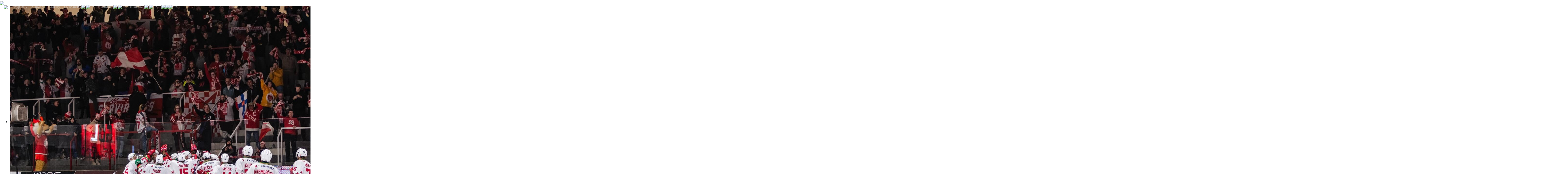

--- FILE ---
content_type: text/html
request_url: https://sesivani.com/modules.php?name=Your_Account&op=pass_lost
body_size: 5437
content:

<!DOCTYPE html PUBLIC "-//W3C//DTD XHTML 1.0 Strict//EN" "http://www.w3.org/TR/xhtml1/DTD/xhtml1-strict.dtd"><html>
<head>
<title>Fanklub HC Slavia Praha </title>
	<meta name="viewport" content="width=device-width, initial-scale=1"><META HTTP-EQUIV="Content-Type" CONTENT="text/html; charset=UTF-8">
<META HTTP-EQUIV="Cache-Control" CONTENT="no-cache">
<META HTTP-EQUIV="Pragma" CONTENT="no-cache">
<META NAME="RESOURCE-TYPE" CONTENT="DOCUMENT">
<META NAME="AUTHOR" CONTENT="Dušan Bartoš">
<META NAME="COPYRIGHT" CONTENT="Copyright (c) by Fanklub HC Slavia Praha">
<META NAME="KEYWORDS" CONTENT="fanklub, Fanklub HC Slavia Praha, hokej, Praha, Slavia Praha, HC Slavia, hokej v Praze, hockey, extraliga, extraliga CR, ceska extraliga">
<script language="javascript" type="text/javascript" src="includes/menu.js"></script><script language="javascript" type="text/javascript" src="https://cdnjs.cloudflare.com/ajax/libs/jquery/2.1.3/jquery.min.js"></script><script language="javascript" type="text/javascript" src="https://cdnjs.cloudflare.com/ajax/libs/jqueryui/1.11.2/jquery-ui.min.js"></script><script language="javascript" type="text/javascript" src="https://cdn.jsdelivr.net/npm/bootstrap@4.0.0/dist/js/bootstrap.min.js"></script><script language="javascript" type="text/javascript" src="https://cdnjs.cloudflare.com/ajax/libs/moment.js/2.9.0/moment-with-locales.js"></script><script language="javascript" type="text/javascript" src="includes/bootstrap-datetimepicker.cs.js"></script><script language="javascript" type="text/javascript" src="includes/bootstrap-datetimepicker.js"></script><script language="javascript" type="text/javascript" src="includes/tabs.js"></script>
<script language="javascript" type="text/javascript" src="includes/tabsadmin.js"></script>
<script language="javascript" type="text/javascript" src="includes/slider.js"></script>
<script language="javascript" type="text/javascript" src="includes/otherfn.js"></script>
<!-- tinyMCE -->
		<script language="javascript" type="text/javascript" src="includes/tiny_mce/tiny_mce.js"></script>
		<script language="javascript" type="text/javascript">
			tinyMCE.init({
				mode : "textareas",
				theme : "simple",
				editor_selector : "mceSimple"
			});
			tinyMCE.init({
				mode : "textareas",
				theme : "simple",
				plugins : "emotions",
				theme_advanced_buttons3_add : "emotions",
				editor_selector : "mceComment"
			});
			tinyMCE.init({
				mode : "textareas",
				theme : "advanced",
				relative_urls : false,
				remove_script_host : false,
				editor_selector : "mceAdvanced"
			});
		</script>
		<!-- /tinyMCE -->
<SCRIPT type="text/javascript">
<!--
function showimage() {
if (!document.images)
return
document.images.avatar.src=
'http://www.sesivani.com/modules/Forums/images/avatars/gallery/' + document.Register.user_avatar.options[document.Register.user_avatar.selectedIndex].value
}
//-->
</SCRIPT>


<script type="text/javascript">
<!--
function printPage(){
	try {
		window.print();
	} catch(e){}
}
function homePage(){
	try {
		window.setHomePage('http://www.sesivani.com');
	} catch(e){}
}
function showForm(formID){
	var myForm = document.getElementById(formID);
	if (myForm.style.display == "none"){
		myForm.style.display = "";
	} else {
		myForm.style.display = "none";
	}
}
//-->
</script>



<link rel="shortcut icon" type="image/x-icon" href="themes/Slavia/images/favicon.ico"><link rel="alternate" type="application/rss+xml" href="backend.php" title="RSS"><link rel="StyleSheet" type="text/css" href="https://fonts.googleapis.com/css?family=Open+Sans:400,600,300"><link rel="StyleSheet" type="text/css" href="https://cdn.jsdelivr.net/npm/bootstrap@4.0.0/dist/css/bootstrap.min.css"><link rel="StyleSheet" type="text/css" href="//cdnjs.cloudflare.com/ajax/libs/font-awesome/4.7.0/css/font-awesome.min.css"><link rel="stylesheet" type="text/css" media="screen" href="includes/bootstrap-datetimepicker.css"><link rel="StyleSheet" type="text/css" href="themes/Slavia/style/style.css">


</head>

<body>

			<div id="global">
				<div id="header">
		<div class="header-container" id="header-container">
			<div class="slider">
	<a id="webHome" href="http://www.sesivani.com/index.php" accesskey="0"><img src="images/logo-klubu.png"></a>
	<div id="navigation">
		<!-- MENU -->
		<script language="Javascript">
		<!--
		  var PocetMenu = 6;
		// -->

		</script>
		<span onmouseover="MenuHide()"></span>
	
	<nav class="navbar fixed-top navbar-expand-lg navbar-dark">
		
	  <a class="navbar-brand" href="http://www.sesivani.com/index.php" accesskey="0"><img src="images/logo-klubu.png"></a>
	  <button class="navbar-toggler" type="button" data-toggle="collapse" data-target="#navbarNavDropdown" aria-controls="navbarNavDropdown" aria-expanded="false" aria-label="Toggle navigation">
	    <img src="images/menu.svg">
	  </button>
	  
	  <div class="collapse navbar-collapse" id="navbarNavDropdown">
	    <ul class="navbar-nav"><li class="Departures nav-item">
												<a class="nav-link" href="modules.php?name=Departures" title="Výjezdy">Výjezdy</a>
											</li><li class="Matches nav-item">
												<a class="nav-link" href="modules.php?name=Matches" title="Zápasy">Zápasy</a>
											</li><li class="News nav-item">
												<a class="nav-link" href="modules.php?name=News" title="Články">Články</a>
											</li><li class="Users nav-item dropdown">
											<a class="nav-link dropdown-toggle" href="#" id="navbarDropdownMenuLinkUserUsers" data-toggle="dropdown" aria-haspopup="true" aria-expanded="false">Uživatelé
												<img class="expandLess" src="images/expand_less.svg">
												<img class="expandMore" src="images/expand_more.svg">
											</a>
											<div class="dropdown-menu" aria-labelledby="navbarDropdownMenuLinkUserUsers"><a class="dropdown-item" href="modules.php?name=Your_Account" title="Váš účet">Váš účet</a><a class="dropdown-item" href="" title="Zaslat příspěvek">Zaslat příspěvek&nbsp;<img src="images/system/caution.gif" border="0" width="12" height="12" alt="Jenom pro registrované uživatele!" title="Jenom pro registrované uživatele!"></a></div></li><li class="Fanklub nav-item dropdown">
											<a class="nav-link dropdown-toggle" href="#" id="navbarDropdownMenuLinkUserFanklub" data-toggle="dropdown" aria-haspopup="true" aria-expanded="false">Fanklub
												<img class="expandLess" src="images/expand_less.svg">
												<img class="expandMore" src="images/expand_more.svg">
											</a>
											<div class="dropdown-menu" aria-labelledby="navbarDropdownMenuLinkUserFanklub"><a class="dropdown-item" href="modules.php?name=BecomeMembers" title="Stát se členem">Stát se členem</a><a class="dropdown-item" href="modules.php?name=ForMembers" title="Pro členy">Pro členy</a><a class="dropdown-item" href="modules.php?name=Jersey" title="Dresy">Dresy</a><a class="dropdown-item" href="modules.php?name=Feedback" title="Napište nám">Napište nám</a><a class="dropdown-item" href="modules.php?name=Contacts" title="Kontakty">Kontakty</a></div></li><li class="Chronicle nav-item dropdown">
											<a class="nav-link dropdown-toggle" href="#" id="navbarDropdownMenuLinkUserChronicle" data-toggle="dropdown" aria-haspopup="true" aria-expanded="false">Kronika
												<img class="expandLess" src="images/expand_less.svg">
												<img class="expandMore" src="images/expand_more.svg">
											</a>
											<div class="dropdown-menu" aria-labelledby="navbarDropdownMenuLinkUserChronicle"><a class="dropdown-item" href="modules.php?name=VideoGallery" title="Videa">Videa</a><a class="dropdown-item" href="modules.php?name=Topics" title="Archiv">Archiv</a><a class="dropdown-item" href="modules.php?name=Surveys" title="Ankety">Ankety</a><a class="dropdown-item" href="modules.php?name=PhotoGallery" title="Fotografie">Fotografie</a></div></li>
	      <li class="nav-item dropdown userMenu">
	        <a class="nav-link dropdown-toggle" href="#" id="navbarDropdownMenuLinkUser" data-toggle="dropdown" aria-haspopup="true" aria-expanded="false">
	          <img src="images/account.svg"/><img class="expandLess" src="images/expand_less.svg"><img class="expandMore" src="images/expand_more.svg">
	        </a>
	        <div class="dropdown-menu" aria-labelledby="navbarDropdownMenuLinkUser">
	          <a class="dropdown-item" href="modules.php?name=Your_Account">Přihlásit se</a>
	        </div>
	      </li>
	    </ul>
	  </div>
	</nav></div><div class="slider-inner">
					<div><ul class="slider-container"><li class="slider-item" id="slider-item0"><img class="randomHeaderImg" src="gallery/headerImages/IMG_1349.jpeg"><div class="matchContainer">
									<div class="matchTeams">
										<div class="matchClub">
											<img src="images/teams/SLA.gif"/>
											<div>HC Slavia Praha</div>
										</div>
										<img class="matchIcon" src="images/admin/zapasy.svg">
										<div class="matchClub">
											<img src="images/teams/LTM.gif"/>
											<div>HC Stadion Litoměřice</div>
										</div>
									</div>
										
								</div>
									
								<div class="matchDateArena">
									<div>21.01.2026 18:00</div>
									<div>Eden</div>
								</div>
							</li><li class="slider-item" id="slider-item1"><img class="randomHeaderImg" src="gallery/headerImages/IMG_1118.jpeg"><div class="matchContainer">
									<div class="matchTeams">
										<div class="matchClub">
											<img src="images/teams/SLA.gif"/>
											<div>HC Slavia Praha</div>
										</div>
										<img class="matchIcon" src="images/admin/zapasy.svg">
										<div class="matchClub">
											<img src="images/teams/FRM.gif"/>
											<div>Frýdek-Místek</div>
										</div>
									</div>
										
								</div>
									
								<div class="matchDateArena">
									<div>24.01.2026 15:00</div>
									<div>Eden</div>
								</div>
							</li><li class="slider-item" id="slider-item2"><img class="randomHeaderImg" src="gallery/headerImages/IMG_1350.jpeg"><div class="matchContainer">
									<div class="matchTeams">
										<div class="matchClub">
											<img src="images/teams/JIH.gif"/>
											<div>HC Dukla Jihlava</div>
										</div>
										<img class="matchIcon" src="images/admin/zapasy.svg">
										<div class="matchClub">
											<img src="images/teams/SLA.gif"/>
											<div>HC Slavia Praha</div>
										</div>
									</div>
										<div class="matchSignup"><a class="btn btn-primary-outline" href="modules.php?name=Departures">Přihlášení na výjezd</a></div>
								</div>
									
								<div class="matchDateArena">
									<div>28.01.2026 17:30</div>
									<div>Horácká aréna</div>
								</div>
							</li><div class="slider-item noMatchSlide"><img class="randomHeaderImg" src="gallery/headerImages/IMG_3735.jpeg">		
							<div class="matchContainer">
								<div class="matchTeams">
									<div class="matchClub">
										<div>
											<span>Chceš se vždy dostat na utkání a za lepší cenu?</span>
											<span>Staň se členem fanklubu a užívej si všech výhod!</span>
										</div>
									</div>
								</div>
									<a href="modules.php?name=BecomeMembers" class="btn btn-primary-outline">Přidej se k nám</a>
							</div>

							<div class="matchDateArena">
								<div>Zápasy v sezóně 2025/2026</div>
								<div>
									<div class="score win"><img src="images/smileyGood.svg">19</div>
									<div class="score lost"><img src="images/smileyBad.svg">21</div>
								</div>
								<div class="matchesLeft">(zbývající zápasy: 12)</div>
							</div>
						</div></ul>
		  </div>
		</div><div class="slider-nav">
			      <a class="slider-nav-link prev" href="#prev">
			      	<img src="images/chevron_left.svg">
			      </a>
			      <a class="slider-nav-link next" href="#next">
			      	<img src="images/chevron_right.svg">
			      </a>
				  </div></div>
			</div></div><!-- header end -->
				<div id="workspace" class="row">
		<div id="leftContent" style="display: none">
			<div class="content">
			</div>
		</div>
		<div id="mainContent" class="col-lg-8 col-12">
			<div class="content">
				<div class="filter" >
				  <ul class="nav nav-tabs" role="tablist">
				    <li class="tab" role="presentation" role="tab" id="showall"><a href="modules.php?name=News">Všechny články</a></li>
				    <li class="tab" id="1-vyjezdy"><a href="modules.php?name=News&new_topic=3">Výjezdy</a></li>
				    <li class="tab" id="2-zapasy"><a href="modules.php?name=News&new_topic=7">Zápasy</a></li>
				  </ul>
				</div>
				<div style="display:none">
				  <div class="sortsolution" id="1-vyjezdy">Vyjezdy</div>
				  <div class="sortsolution" id="2-zapasy">Zapasy</div>
				  <div class="sortsolution" id="showall">reset</div>
				</div>

				<div id="clanky1" class="sort"></div>
				<div id="clanky2" class="sort"></div>
				<div id="clankyVse" class="sort"></div>
				<div id="mainBox">
					<div id="mainBoxContent" class="">
						<div class="contentTitle">Zapomenuté heslo</div>To není žádný problém. Zadejte vaši přezdívku a klikněte na tlačítko Poslat heslo. Na e-mailovou adresu, kterou jste zadal(a) při registraci, Vám okamžitě pošleme potvrzovací kód. Znovu zadáte Vaši přezdívku a potvrzovací kód a my Vám ihned pošleme nové heslo.<div class="form-group"></div>
				<div class="formContainer">
					<form action="modules.php?name=Your_Account" method="post">
						<div class="row form-group">
							<div class="col-12 col-sm-12 col-md-4 col-lg-2">
								<label for="username">Přezdívka</label>
							</div>
							<div class="col-12 col-sm-12 col-md-8 col-lg-10">
								<input class="form-control" type="text" id="username" name="username" maxlength="25">
							</div>
						</div>
						<div class="row form-group">
							<div class="col-12 col-sm-12 col-md-4 col-lg-2">
								<label for="code">Potvrzovací kód</label>
							</div>
							<div class="col-12 col-sm-12 col-md-8 col-lg-10">
								<input class="form-control" type="text" id="code" name="code" maxlength="10">
							</div>
						</div>
					<input type="hidden" name="op" value="mailpasswd">
					<div class="form-actions">
						<input type="submit" class="btn btn-primary" value="Poslat heslo">
						<a class="btn btn-outline-secondary" href="modules.php?name=Your_Account">Přihlášení</a>
						<a class="btn btn-outline-secondary" href="modules.php?name=Your_Account&amp;op=new_user">Registrace</a>
					</div>
				</form></div>
					</div>
				</div>
			</div><!-- content end -->
		</div><!-- mainContent end --><div class="rightContentContainer col-lg-4 col-12">
			<div id="rightContent">
					<div class="boxFW box Kalendar">
						<h2>Kalendář</h2><script language="javascript">
function goLastMonth(month,year){
if(month == 1){ --year; month = 13; }
document.location.href = 'index.php?month='+(month-1)+'&year='+year;
}
function goNextMonth(month,year){
if(month == 12){ ++year; month = 0; }
document.location.href = 'index.php?month='+(month+1)+'&year='+year;
}
</script>
<style type="text/css"><!--
.cal_tr { }
.cal_head { }
.cal_title { }
.cal_button { }
--></style>
<table class='calendar' width='100%' border='0' cellspacing='1' cellpadding='0'>
<tr><td width='24' colspan='1' align='left'><input type='button' class='cal_button' value='' onClick='goLastMonth(01,2026)'></td><td width='130' align='center' colspan='5'><span class='cal_title'>Leden 2026</span><br></td><td width='24' colspan='1' align='right'><input type='button' class='cal_button' value='' onClick='goNextMonth(01,2026)'></td></tr>
<tr><td class='cal_head' align='center' width='24'><div>po</div></td><td class='cal_head' align='center' width='24'><div>ut</div></td><td class='cal_head' align='center' width='24'><div>st</div></td><td class='cal_head' align='center' width='24'><div>čt</div></td><td class='cal_head' align='center' width='24'><div>pá</div></td><td class='cal_head' align='center' width='24'><div>so</div></td><td class='cal_head' align='center' width='24'><div>ne</div></td></tr>
<tr><td> </td><td> </td><td> </td><td class='cal_tr ' align='center' ><div>1</div></td><td class='cal_tr ' align='center' ><div>2</div></td><td class='cal_tr ' align='center' ><div>3</div></td><td class='cal_tr ' align='center' style='color:#aaa;'><div style='background-color: #A9E0AC;'><img src="images/teams/miniPRE.gif" title="SLA - PRE 6:1" alt="SLA - PRE 6:1"></div></td>
</tr>
<tr><td class='cal_tr ' align='center' ><div>5</div></td><td class='cal_tr ' align='center' ><div>6</div></td><td class='cal_tr ' align='center' ><div style='background-color: #A9E0AC;'><img src="images/teams/miniCHM.gif" title="CHM - SLA 0:1" alt="CHM - SLA 0:1"></div></td>
<td class='cal_tr ' align='center' ><div>8</div></td><td class='cal_tr ' align='center' ><div>9</div></td><td class='cal_tr ' align='center' ><div style='background-color: #A9E0AC;'><img src="images/teams/miniDEF.gif" title="SLA - TAB 4:3" alt="SLA - TAB 4:3"></div></td>
<td class='cal_tr ' align='center' style='color:#aaa;'><div style='background-color: #F7D6D4;'><img src="images/teams/miniZLI.gif" title="SLA - ZLI 3:5" alt="SLA - ZLI 3:5"></div></td>
</tr>
<tr><td class='cal_tr ' align='center' ><div>12</div></td><td class='cal_tr ' align='center' ><div>13</div></td><td class='cal_tr ' align='center' ><div>14</div></td><td class='cal_tr ' align='center' ><div>15</div></td><td class='cal_tr ' align='center' ><div>16</div></td><td class='cal_tr ' align='center' ><div style='background-color: #A9E0AC;'><img src="images/teams/miniTRE.gif" title="TRE - SLA 1:3" alt="TRE - SLA 1:3"></div></td>
<td class='cal_tr ' align='center' style='color:#aaa;'><div>18</div></td></tr>
<tr><td class='cal_tr ' align='center' ><div>19</div></td><td class='cal_tr currentDate' align='center' style=''><div>20</div></td><td class='cal_tr ' align='center' ><div style='background-color: transparent;'><img src="images/teams/miniLTM.gif" title="Eden, 18:00" alt="Eden, 18:00"></div></td>
<td class='cal_tr ' align='center' ><div>22</div></td><td class='cal_tr ' align='center' ><div>23</div></td><td class='cal_tr ' align='center' ><div style='background-color: transparent;'><img src="images/teams/miniFRM.gif" title="Eden, 15:00" alt="Eden, 15:00"></div></td>
<td class='cal_tr ' align='center' style='color:#aaa;'><div>25</div></td></tr>
<tr><td class='cal_tr ' align='center' ><div>26</div></td><td class='cal_tr ' align='center' ><div>27</div></td><td class='cal_tr ' align='center' ><div style='background-color: transparent;'><img src="images/teams/miniJIH.gif" title="Horácká aréna, 17:30" alt="Horácká aréna, 17:30"></div></td>
<td class='cal_tr ' align='center' ><div>29</div></td><td class='cal_tr ' align='center' ><div>30</div></td><td class='cal_tr ' align='center' ><div style='background-color: transparent;'><img src="images/teams/miniSKL.gif" title="Eden, 15:00" alt="Eden, 15:00"></div></td>
</tr>
</table>
</div><!-- rightContent end -->
					<div class="boxFW box Login">
						<h2>Login</h2><center>Uživatel: <br><br><a class="btn btn-primary" href="admin.php?op=logout">Odhlásit se</a></center></div>
					<div class="boxFW box Ankety">
						<h2>Ankety</h2><form action="modules.php?name=Surveys" method="post">
<input type="hidden" name="pollID" value="64">
<div class="blockTitle"></div>
<div></div>
	<div id="surveyResults"><input class="btn btn-primary" type="submit" value="Hlasovat">
<div>Žádný hlas<a href="modules.php?name=Surveys&amp;op=results&amp;pollID=64&amp;mode=thread&amp;order=0&amp;thold=0">Výsledky ankety</a></div></div></center></form>
</div>
					<div class="boxFW box Aktualni-vyjezd">
						<h2>Aktuální výjezd</h2>
		<div class="departure-block-item">
			<a href="modules.php?name=Departures" class="block departure-block-link">
				<div class="departure-block-content">
					<img src="images/teams/JIH.gif">
					<div>
						<div class="departure-block-title"> 28.01.2026 17:30: HC Dukla Jihlava</div>
						<div>(aréna: Horácká aréna)</div>
					</div>
				</div>
			</a>
		</div>
		<div class="departure-block-item">
			<a href="modules.php?name=Departures" class="block departure-block-link">
				<div class="departure-block-content">
					<img src="images/teams/PAR.gif">
					<div>
						<div class="departure-block-title"> 08.02.2026 17:00: HC Dynamo Pardubice B</div>
						<div>(aréna: Zimní stadion Chrudim)</div>
					</div>
				</div>
			</a>
		</div>
		<div class="departure-block-item">
			<a href="modules.php?name=Departures" class="block departure-block-link">
				<div class="departure-block-content">
					<img src="images/teams/VSE.gif">
					<div>
						<div class="departure-block-title"> 14.02.2026 17:00: VHK Robe Vsetín</div>
						<div>(aréna: Zimní stadion Na Lapači)</div>
					</div>
				</div>
			</a>
		</div>
		<div class="departure-block-item">
			<a href="modules.php?name=Departures" class="block departure-block-link">
				<div class="departure-block-content">
					<img src="images/teams/PRE.gif">
					<div>
						<div class="departure-block-title"> 21.02.2026 17:00: HC Zubr Přerov</div>
						<div>(aréna: Zimní stadion Přerov)</div>
					</div>
				</div>
			</a>
		</div>
		<div class="departure-block-item">
			<a href="modules.php?name=Departures" class="block departure-block-link">
				<div class="departure-block-content">
					
					<div>
						<div class="departure-block-title"> 28.02.2026 17:00: HC Tábor</div>
						<div>(aréna: Zimní stadion Tábor)</div>
					</div>
				</div>
			</a>
		</div></div><!-- rightContentContainer end --></div> <!-- workspace end -->
	</div></div>
	<div id="footer">
		<div class="footer-inner row">

			<div class="footer-column col-md-4 col-sm-6 col-12">
				<div class="footer-headline">Kontakt</div>
				<div class="footer-info">
					<div>
						<span>Fanklub HC Slavia z.s.</span>
						<span>Tvrdého 642</span>
						<span>199 00 Praha 9</span>
					</div>
					<a href="mailto:fanklub@sesivani.com">fanklub@sesivani.com</a>
				</div>
			</div>

			<div class="footer-column middle col-md-4 col-sm-6 col-12">
				<div class="footer-headline">Fanklub</div>
				<div>
					<div class="footer-nav">
						<a href="modules.php?name=BecomeMembers">Stát se členem</a>
						<a href="modules.php?name=ForMembers">Informace pro členy</a>
						<a href="modules.php?name=Jersey">Dresy pro fanoušky</a>
						<a href="modules.php?name=Departures&op=distance&sid=2526">Kilometrovník</a>
					</div>
					<div class="footer-links">
						<a href="http://www.hc-slavia.cz"><img src="themes/Slavia/images/HC_Slavia_Praha_logo.png"></a>
						<a href="http://www.slavia.cz/"><img src="themes/Slavia/images/Slavia.png"></a>
						<a href="https://www.facebook.com/fkhcslavia"><img src="themes/Slavia/images/fanklub_fb.png"></a>
					</div>
				</div>
			</div>

			<div id="footer-search" class="footer-column col-md-4 col-sm-12 col-12">

				<form onSubmit="this.submit.disabled='true'" action="modules.php?name=Search" method="post">
					<div class="input-group">
						<input type="text" name="query" class="form-control" placeholder="Hledaný text">
						<div class="input-group-append">
							<button type="submit" class="btn btn-primary">Hledat</button>
						</div>
					</div>
				</form>

		<div id="copyright-info">
			<img src="themes/Slavia/images/Slavia.png">
			<span><a href="http://sesivani.com" class="footmsg"></a>&copy; Copyright 2023. Design by Annysek</span>
			<a href="admin.php">
				<img src="themes/Slavia/images/Slavia.png">
			</a>
		</div>
			</div>

		</div>
	<div></div></div></body></html>